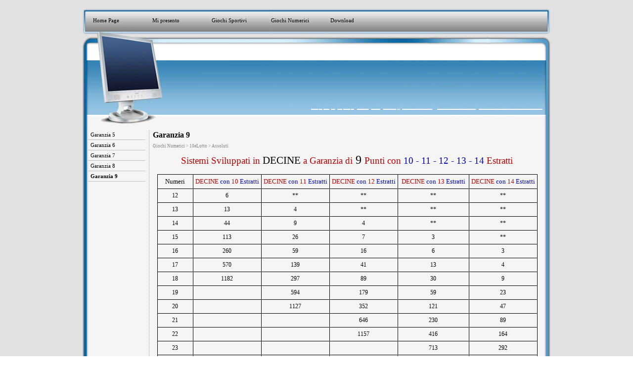

--- FILE ---
content_type: text/html
request_url: http://www.sistemiridotti.com/garanzia_9.html
body_size: 3096
content:
<!DOCTYPE html PUBLIC "-//W3C//DTD XHTML 1.0 Strict//EN" "http://www.w3.org/TR/xhtml1/DTD/xhtml1-strict.dtd">
<html xmlns="http://www.w3.org/1999/xhtml" xml:lang="it" lang="it" dir="ltr">
<head>
	<title>Garanzia 9</title>

	<!-- Contents -->
	<meta http-equiv="Content-Type" content="text/html; charset=iso-8859-1" />
	<meta http-equiv="Content-Language" content="it" />
	<meta http-equiv="last-modified" content="07/02/2017 20.27.35" />
	<meta http-equiv="Content-Type-Script" content="text/javascript" />
	<meta name="description" content="matrici per giochi a pronostico" />
	<meta name="keywords" content="ridotti totocalcio totogol scommesse lotto 10elotto winforlife" />
	<!-- imCustomHead -->
	<meta http-equiv="Expires" content="0" />
	<meta name="Resource-Type" content="document" />
	<meta name="Distribution" content="global" />
	<meta name="Robots" content="index, follow" />
	<meta name="Revisit-After" content="21 days" />
	<meta name="Rating" content="general" />
	<!-- Others -->
	<meta name="Author" content="A.S." />
	<meta name="Generator" content="Incomedia WebSite X5 Evolution 8.0.11 - www.websitex5.com" />
	<meta http-equiv="ImageToolbar" content="False" />
	<meta name="MSSmartTagsPreventParsing" content="True" />
	
	<!-- Parent -->
	<link rel="sitemap" href="imsitemap.html" title="Mappa generale del sito" />
	<!-- Res -->
	<script type="text/javascript" src="res/x5engine.js"></script>
	<link rel="stylesheet" type="text/css" href="res/styles.css" media="screen, print" />
	<link rel="stylesheet" type="text/css" href="res/template.css" media="screen" />
	<link rel="stylesheet" type="text/css" href="res/print.css" media="print" />
	<!--[if lt IE 7]><link rel="stylesheet" type="text/css" href="res/iebehavior.css" media="screen" /><![endif]-->
	<link rel="stylesheet" type="text/css" href="res/p063.css" media="screen, print" />
	<link rel="stylesheet" type="text/css" href="res/handheld.css" media="handheld" />
	<link rel="alternate stylesheet" title="Alto contrasto - Accessibilita" type="text/css" href="res/accessibility.css" media="screen" />

</head>
<body>
<div id="imSite">
<div id="imMenuMain">

<!-- Menu START -->
<a name="imGoToMenu"></a><p class="imInvisible">Menu principale:</p>
<div id="imMnMn">
<ul>
	<li><a href="index.html" title="">Home Page</a></li>
	<li><a href="mi_presento.html" title="">Mi presento</a></li>
	<li><a >Giochi Sportivi</a>
<ul>
	<li><a ><span class="imMnLv">Vecchio Totogol</span></a>
<ul>
	<li><a href="3_partite_assoluto_1_vincita.html" title="">3 Partite Assoluto 1 Vincita</a></li>
	<li><a href="4_partite_assoluto_1_vincita.html" title="">4 Partite Assoluto 1 Vincita</a></li>
	<li><a href="5_partite_assoluto_1_vincita.html" title="">5 Partite Assoluto 1 Vincita</a></li>
	<li><a href="6_partite_assoluto_1_vincita.html" title="">6 Partite Assoluto 1 Vincita</a></li>
	<li><a href="7_partite_assoluto_1_vincita.html" title="">7 Partite Assoluto 1 Vincita</a></li>
	<li><a href="8_partite_assoluto_1_vincita.html" title="">8 Partite Assoluto 1 Vincita</a></li>
	<li><a href="9_partite_assoluto_1_vincita.html" title="">9 Partite Assoluto 1 Vincita</a></li>
	<li><a href="10_partite_assoluto_1_vincita.html" title="">10 Partite Assoluto 1 Vincita</a></li>
	<li><a href="11_partite_assoluto_1_vincita.html" title="">11 Partite Assoluto 1 Vincita</a></li>
	<li><a href="12_partite_assoluto_1_vincita.html" title="">12 Partite Assoluto 1 Vincita</a></li>
	<li><a href="13_partite_assoluto_1_vincita.html" title="">13 Partite Assoluto 1 Vincita</a></li>
	<li><a href="14_partite_assoluto_1_vincita.html" title="">14 Partite Assoluto 1 Vincita</a></li>
</ul>
</li>
	<li><a ><span class="imMnLv">Totocalcio</span></a>
<ul>
	<li><a ><span class="imMnLv">Ridotti 1 (n-1)</span></a>
<ul>
	<li><a href="assoluti_garanzia_1_n-1.html" title="">Assoluti Garanzia 1 (n-1)</a></li>
	<li><a href="correzione_di_errori_04_garanzia_1_n-1.html" title="">Correzione di Errori 0/4 Garanzia 1 (n-1)</a></li>
	<li><a href="correzione_di_errori_05_garanzia_1_n-1.html" title="">Correzione di Errori 0/5 Garanzia 1 (n-1)</a></li>
	<li><a href="correzione_di_errori_06_garanzia_1_n-1.html" title="">Correzione di Errori 0/6 Garanzia 1 (n-1)</a></li>
	<li><a href="correzione_di_errori_07_garanzia_1_n-1.html" title="">Correzione di Errori 0/7 Garanzia 1 (n-1)</a></li>
	<li><a href="correzione_di_errori_36_garanzia_1_n-1.html" title="">Correzione di Errori 3/6 Garanzia 1 (n-1)</a></li>
	<li><a href="correzione_di_errori_47_garanzia_1_n-1.html" title="">Correzione di Errori 4/7 Garanzia 1 (n-1)</a></li>
	<li><a href="correzione_di_errori_58_garanzia_1_n-1.html" title="">Correzione di Errori 5/8 Garanzia 1 (n-1)</a></li>
	<li><a href="correzione_di_errori_69_garanzia_1_n-1.html" title="">Correzione di Errori 6/9 Garanzia 1 (n-1)</a></li>
</ul>
</li>
	<li><a ><span class="imMnLv">Ridotti 2  (n-1)</span></a>
<ul>
	<li><a href="assoluti_garanzia_2_n-1.html" title="">Assoluti Garanzia 2 (n-1)</a></li>
	<li><a href="correzione_di_errori_04_garanzia_2_n-1.html" title="">Correzione di Errori 0/4 Garanzia 2 (n-1)</a></li>
	<li><a href="correzione_di_errori_05_garanzia_2_n-1.html" title="">Correzione di Errori 0/5 Garanzia 2 (n-1)</a></li>
	<li><a href="correzione_di_errori_06_garanzia_2_n-1.html" title="">Correzione di Errori 0/6 Garanzia 2 (n-1)</a></li>
	<li><a href="correzione_di_errori_07_garanzia_2_n-1.html" title="">Correzione di Errori 0/7 Garanzia 2 (n-1)</a></li>
	<li><a href="correzione_di_errori_36_garanzia_2_n-1.html" title="">Correzione di Errori 3/6 Garanzia 2 (n-1)</a></li>
	<li><a href="correzione_di_errori_47_garanzia_2_n-1.html" title="">Correzione di Errori 4/7 Garanzia 2 (n-1)</a></li>
	<li><a href="correzione_di_errori_58_garanzia_2_n-1.html" title="">Correzione di Errori 5/8 Garanzia 2 (n-1)</a></li>
	<li><a href="correzione_di_errori_69_garanzia_2_n-1.html" title="">Correzione di Errori 6/9 Garanzia 2 (n-1)</a></li>
</ul>
</li>
	<li><a ><span class="imMnLv">Ridotti 3 (n-1)</span></a>
<ul>
	<li><a href="assoluti_garanzia_3_n-1.html" title="">Assoluti Garanzia 3 (n-1)</a></li>
</ul>
</li>
	<li><a ><span class="imMnLv">Biridotti</span></a>
<ul>
	<li><a href="assoluti__garanzia_1n-2.html" title="">Assoluti  Garanzia 1(n-2)</a></li>
	<li><a href="assoluti__garanzia_2n-2.html" title="">Assoluti  Garanzia 2(n-2)</a></li>
	<li><a href="assoluti__garanzia_3n-2.html" title="">Assoluti  Garanzia 3(n-2)</a></li>
</ul>
</li>
	<li><a ><span class="imMnLv">Triridotti</span></a>
<ul>
	<li><a href="assoluti__garanzia_1n-3.html" title="">Assoluti  Garanzia 1(n-3)</a></li>
	<li><a href="assoluti__garanzia_2n-3.html" title="">Assoluti  Garanzia 2(n-3)</a></li>
	<li><a href="assoluti__garanzia_3n-3.html" title="">Assoluti  Garanzia 3(n-3)</a></li>
</ul>
</li>
	<li><a ><span class="imMnLv">Quadriridotti</span></a>
<ul>
	<li><a href="assoluti_garanzia_1n-4.html" title="">Assoluti Garanzia 1(n-4)</a></li>
</ul>
</li>
</ul>
</li>
	<li><a ><span class="imMnLv">Scommesse</span></a>
<ul>
	<li><a ><span class="imMnLv">indice sistemi</span></a>
<ul>
	<li><a href="terne.html" title="">Terne</a></li>
	<li><a href="quaterne.html" title="">Quaterne</a></li>
	<li><a href="cinquine.html" title="">Cinquine</a></li>
	<li><a href="sestine.html" title="">Sestine</a></li>
	<li><a href="settine.html" title="">Settine</a></li>
	<li><a href="ottine.html" title="">Ottine</a></li>
	<li><a href="novine.html" title="">Novine</a></li>
	<li><a href="decine.html" title="">Decine</a></li>
</ul>
</li>
</ul>
</li>
</ul>
</li>
	<li><a >Giochi Numerici</a>
<ul>
	<li><a ><span class="imMnLv">WinforLife</span></a>
<ul>
	<li><a ><span class="imMnLv">Assoluti</span></a>
<ul>
	<li><a href="garanzia_7-3.html" title="">Garanzia 7</a></li>
	<li><a href="garanzia_8-3.html" title="">Garanzia 8</a></li>
	<li><a href="garanzia_9-3.html" title="">Garanzia 9</a></li>
</ul>
</li>
	<li><a ><span class="imMnLv">Fisse 1</span></a>
<ul>
	<li><a href="garanzia_7-4.html" title="">Garanzia 7</a></li>
	<li><a href="garanzia_8-4.html" title="">Garanzia 8</a></li>
	<li><a href="garanzia_9-4.html" title="">Garanzia 9</a></li>
</ul>
</li>
	<li><a ><span class="imMnLv">Fisse 2</span></a>
<ul>
	<li><a href="garanzia_7-5.html" title="">Garanzia 7</a></li>
	<li><a href="garanzia_8-5.html" title="">Garanzia 8</a></li>
	<li><a href="garanzia_9-5.html" title="">Garanzia 9</a></li>
</ul>
</li>
	<li><a ><span class="imMnLv">Fisse 3</span></a>
<ul>
	<li><a href="garanzia_7-6.html" title="">Garanzia 7</a></li>
	<li><a href="garanzia_8-6.html" title="">Garanzia 8</a></li>
	<li><a href="garanzia_9-6.html" title="">Garanzia 9</a></li>
</ul>
</li>
</ul>
</li>
	<li><a ><span class="imMnLv">Lotto</span></a>
	<li><a ><span class="imMnLv">10eLotto</span></a>
<ul>
	<li><a ><span class="imMnLv">Assoluti</span></a>
<ul>
	<li><a href="garanzia_5.html" title="">Garanzia 5</a></li>
	<li><a href="garanzia_6.html" title="">Garanzia 6</a></li>
	<li><a href="garanzia_7.html" title="">Garanzia 7</a></li>
	<li><a href="garanzia_8.html" title="">Garanzia 8</a></li>
	<li><a href="garanzia_9.html" title="">Garanzia 9</a></li>
</ul>
</li>
	<li><a ><span class="imMnLv">Fisse 1</span></a>
<ul>
	<li><a href="garanzia_5-1.html" title="">Garanzia 5</a></li>
	<li><a href="garanzia_6-1.html" title="">Garanzia 6</a></li>
	<li><a href="garanzia_7-1.html" title="">Garanzia 7</a></li>
	<li><a href="garanzia_8-1.html" title="">Garanzia 8</a></li>
	<li><a href="garanzia_9-1.html" title="">Garanzia 9</a></li>
</ul>
</li>
	<li><a ><span class="imMnLv">Fisse 2</span></a>
<ul>
	<li><a href="_garanzia_5.html" title=""> Garanzia 5</a></li>
	<li><a href="garanzia_6-2.html" title="">Garanzia 6</a></li>
	<li><a href="garanzia_7-2.html" title="">Garanzia 7</a></li>
	<li><a href="garanzia_8-2.html" title="">Garanzia 8</a></li>
	<li><a href="garanzia_9-2.html" title="">Garanzia 9</a></li>
</ul>
</li>
</ul>
</li>
	<li><a ><span class="imMnLv">SuperEnalotto</span></a>
<ul>
	<li><a href="6-5-6.html" title="">6-5-6</a></li>
	<li><a href="6-4-6.html" title="">6-4-6</a></li>
	<li><a href="6-3-6.html" title="">6-3-6</a></li>
	<li><a href="6-5-5.html" title="">6-5-5</a></li>
	<li><a href="6-4-4.html" title="">6-4-4</a></li>
	<li><a href="6-3-3.html" title="">6-3-3</a></li>
	<li><a href="5-4-5.html" title="">5-4-5</a></li>
	<li><a href="5-3-5.html" title="">5-3-5</a></li>
	<li><a href="5-4-4.html" title="">5-4-4</a></li>
	<li><a href="5-3-3.html" title="">5-3-3</a></li>
	<li><a href="4-3-4.html" title="">4-3-4</a></li>
	<li><a href="4-3-3.html" title="">4-3-3</a></li>
	<li><a href="3-2-2.html" title="">3-2-2</a></li>
</ul>
</li>
</ul>
</li>
	<li><a href="download.html" title="">Download</a></li>
</ul>
</div>
<!-- Menu END -->

	</div>
<div id="imHeader">
	<h1>sistemiridotti</h1>
</div>
<div class="imInvisible">
<hr />
<a href="#imGoToCont" title="Salta il menu di navigazione">Vai ai contenuti</a>
</div>
<div id="imBody">
<hr class="imInvisible" />
<a name="imGoToCont"></a>
	<div id="imContent">
<div id="imPageSub">

<!-- Page START -->
<h2>Garanzia 9</h2>
<p id="imPathTitle">Giochi Numerici > 10eLotto > Assoluti</p>
<div id="imPage">

<div id="imCel0_00">
<div id="imCel0_00_Cont">
	<div id="imObj0_00">
<p class="imAlign_center"><span class="ff2 fc3 fs14 ">Sistemi Sviluppati in </span><span class="ff2 fc0 fs16 ">DECINE </span><span class="ff2 fc3 fs14 ">a Garanzia di</span><span class="ff2 fc3 fs18 "> </span><span class="ff2 fc2 fs18 ">9</span><span class="ff2 fc0 fs18 "> </span><span class="ff2 fc3 fs14 ">Punti con</span><span class="ff2 fc4 fs14 "> </span><span class="ff2 fc5 fs14 ">10 - 11 - 12 - 13 - 14  </span><span class="ff2 fc3 fs14 "> Estratti</span><span class="ff1 fc0 fs10 ">
<br /></span></p>
	</div>
</div>
</div>

<div id="imCel4_01">
<div id="imCel4_01_Cont">
	<div id="imObj4_01">
<table border="0" width="768" cellspacing="0" cellpadding="0">
<tr><td width="72"></td><td width="138"></td><td width="138"></td><td width="138"></td><td width="144"></td><td width="138"></td></tr>
<tr height="21">
<td class="imTD cbct0 cbcl0" valign="top"><p class="imAlign_center"><span class="ff2 fc0 fs10 ">Numeri </span></p></td>
<td class="imTD cbct0 cbcl0" valign="top"><p class="imAlign_center"><span class="ff2 fc4 fs10 ">DECINE </span><span class="ff2 fc3 fs10 ">con</span><span class="ff2 fc4 fs10 "> 10 </span><span class="ff2 fc3 fs10 ">Estratti</span></p></td>
<td class="imTD cbct0 cbcl0" valign="top"><p class="imAlign_center"><span class="ff2 fc4 fs10 ">DECINE </span><span class="ff2 fc3 fs10 ">con </span><span class="ff2 fc4 fs10 ">11 </span><span class="ff2 fc3 fs10 ">Estratti</span></p></td>
<td class="imTD cbct0 cbcl0" valign="top"><p class="imAlign_center"><span class="ff2 fc4 fs10 ">DECINE </span><span class="ff2 fc3 fs10 ">con</span><span class="ff2 fc4 fs10 "> 12</span><span class="ff2 fc3 fs10 "> Estratti</span></p></td>
<td class="imTD cbct0 cbcl0" valign="top"><p class="imAlign_center"><span class="ff2 fc4 fs10 ">DECINE</span><span class="ff2 fc3 fs10 "> con</span><span class="ff2 fc4 fs10 "> 13</span><span class="ff2 fc3 fs10 "> Estratti</span></p></td>
<td class="imTD cbct0 cbcl0 cbcr0" valign="top"><p class="imAlign_center"><span class="ff2 fc4 fs10 ">DECINE</span><span class="ff2 fc3 fs10 "> con </span><span class="ff2 fc4 fs10 ">14</span><span class="ff2 fc3 fs10 "> Estratti</span></p></td>
</tr>
<tr height="21">
<td class="imTD cbct0 cbcl0" valign="top"><p class="imAlign_center"><span class="ff2 fc2 fs9 ">12</span></p></td>
<td class="imTD cbct0 cbcl0" valign="top"><p class="imAlign_center"><span class="ff2 fc2 fs9 ">6</span></p></td>
<td class="imTD cbct0 cbcl0" valign="top"><p class="imAlign_center"><span class="ff2 fc2 fs9 ">**</span></p></td>
<td class="imTD cbct0 cbcl0" valign="top"><p class="imAlign_center"><span class="ff2 fc2 fs9 ">**</span></p></td>
<td class="imTD cbct0 cbcl0" valign="top"><p class="imAlign_center"><span class="ff2 fc2 fs9 ">**</span></p></td>
<td class="imTD cbct0 cbcl0 cbcr0" valign="top"><p class="imAlign_center"><span class="ff2 fc2 fs9 ">**</span></p></td>
</tr>
<tr height="21">
<td class="imTD cbct0 cbcl0" valign="top"><p class="imAlign_center"><span class="ff2 fc2 fs9 ">13</span></p></td>
<td class="imTD cbct0 cbcl0" valign="top"><p class="imAlign_center"><span class="ff2 fc2 fs9 ">13</span></p></td>
<td class="imTD cbct0 cbcl0" valign="top"><p class="imAlign_center"><span class="ff2 fc2 fs9 ">4</span></p></td>
<td class="imTD cbct0 cbcl0" valign="top"><p class="imAlign_center"><span class="ff2 fc2 fs9 ">**</span></p></td>
<td class="imTD cbct0 cbcl0" valign="top"><p class="imAlign_center"><span class="ff2 fc2 fs9 ">**</span></p></td>
<td class="imTD cbct0 cbcl0 cbcr0" valign="top"><p class="imAlign_center"><span class="ff2 fc2 fs9 ">**</span></p></td>
</tr>
<tr height="21">
<td class="imTD cbct0 cbcl0" valign="top"><p class="imAlign_center"><span class="ff2 fc2 fs9 ">14</span></p></td>
<td class="imTD cbct0 cbcl0" valign="top"><p class="imAlign_center"><span class="ff2 fc2 fs9 ">44</span></p></td>
<td class="imTD cbct0 cbcl0" valign="top"><p class="imAlign_center"><span class="ff2 fc2 fs9 ">9</span></p></td>
<td class="imTD cbct0 cbcl0" valign="top"><p class="imAlign_center"><span class="ff2 fc2 fs9 ">4</span></p></td>
<td class="imTD cbct0 cbcl0" valign="top"><p class="imAlign_center"><span class="ff2 fc2 fs9 ">**</span></p></td>
<td class="imTD cbct0 cbcl0 cbcr0" valign="top"><p class="imAlign_center"><span class="ff2 fc2 fs9 ">**</span></p></td>
</tr>
<tr height="21">
<td class="imTD cbct0 cbcl0" valign="top"><p class="imAlign_center"><span class="ff2 fc2 fs9 ">15</span></p></td>
<td class="imTD cbct0 cbcl0" valign="top"><p class="imAlign_center"><span class="ff2 fc2 fs9 ">113</span></p></td>
<td class="imTD cbct0 cbcl0" valign="top"><p class="imAlign_center"><span class="ff2 fc2 fs9 ">26</span></p></td>
<td class="imTD cbct0 cbcl0" valign="top"><p class="imAlign_center"><span class="ff2 fc2 fs9 ">7</span></p></td>
<td class="imTD cbct0 cbcl0" valign="top"><p class="imAlign_center"><span class="ff2 fc2 fs9 ">3</span></p></td>
<td class="imTD cbct0 cbcl0 cbcr0" valign="top"><p class="imAlign_center"><span class="ff2 fc2 fs9 ">**</span></p></td>
</tr>
<tr height="21">
<td class="imTD cbct0 cbcl0" valign="top"><p class="imAlign_center"><span class="ff2 fc2 fs9 ">16</span></p></td>
<td class="imTD cbct0 cbcl0" valign="top"><p class="imAlign_center"><span class="ff2 fc2 fs9 ">260</span></p></td>
<td class="imTD cbct0 cbcl0" valign="top"><p class="imAlign_center"><span class="ff2 fc2 fs9 ">59</span></p></td>
<td class="imTD cbct0 cbcl0" valign="top"><p class="imAlign_center"><span class="ff2 fc2 fs9 ">16</span></p></td>
<td class="imTD cbct0 cbcl0" valign="top"><p class="imAlign_center"><span class="ff2 fc2 fs9 ">6</span></p></td>
<td class="imTD cbct0 cbcl0 cbcr0" valign="top"><p class="imAlign_center"><span class="ff2 fc2 fs9 ">3</span></p></td>
</tr>
<tr height="21">
<td class="imTD cbct0 cbcl0" valign="top"><p class="imAlign_center"><span class="ff2 fc2 fs9 ">17</span></p></td>
<td class="imTD cbct0 cbcl0" valign="top"><p class="imAlign_center"><span class="ff2 fc2 fs9 ">570</span></p></td>
<td class="imTD cbct0 cbcl0" valign="top"><p class="imAlign_center"><span class="ff2 fc2 fs9 ">139</span></p></td>
<td class="imTD cbct0 cbcl0" valign="top"><p class="imAlign_center"><span class="ff2 fc2 fs9 ">41</span></p></td>
<td class="imTD cbct0 cbcl0" valign="top"><p class="imAlign_center"><span class="ff2 fc2 fs9 ">13</span></p></td>
<td class="imTD cbct0 cbcl0 cbcr0" valign="top"><p class="imAlign_center"><span class="ff2 fc2 fs9 ">4</span></p></td>
</tr>
<tr height="21">
<td class="imTD cbct0 cbcl0" valign="top"><p class="imAlign_center"><span class="ff2 fc2 fs9 ">18</span></p></td>
<td class="imTD cbct0 cbcl0" valign="top"><p class="imAlign_center"><span class="ff2 fc2 fs9 ">1182</span></p></td>
<td class="imTD cbct0 cbcl0" valign="top"><p class="imAlign_center"><span class="ff2 fc2 fs9 ">297</span></p></td>
<td class="imTD cbct0 cbcl0" valign="top"><p class="imAlign_center"><span class="ff2 fc2 fs9 ">89</span></p></td>
<td class="imTD cbct0 cbcl0" valign="top"><p class="imAlign_center"><span class="ff2 fc2 fs9 ">30</span></p></td>
<td class="imTD cbct0 cbcl0 cbcr0" valign="top"><p class="imAlign_center"><span class="ff2 fc2 fs9 ">9</span></p></td>
</tr>
<tr height="21">
<td class="imTD cbct0 cbcl0" valign="top"><p class="imAlign_center"><span class="ff2 fc2 fs9 ">19</span></p></td>
<td class="imTD cbct0 cbcl0" valign="top">&nbsp;</td>
<td class="imTD cbct0 cbcl0" valign="top"><p class="imAlign_center"><span class="ff2 fc2 fs9 ">594</span></p></td>
<td class="imTD cbct0 cbcl0" valign="top"><p class="imAlign_center"><span class="ff2 fc2 fs9 ">179</span></p></td>
<td class="imTD cbct0 cbcl0" valign="top"><p class="imAlign_center"><span class="ff2 fc2 fs9 ">59</span></p></td>
<td class="imTD cbct0 cbcl0 cbcr0" valign="top"><p class="imAlign_center"><span class="ff2 fc2 fs9 ">23</span></p></td>
</tr>
<tr height="21">
<td class="imTD cbct0 cbcl0" valign="top"><p class="imAlign_center"><span class="ff2 fc2 fs9 ">20</span></p></td>
<td class="imTD cbct0 cbcl0" valign="top">&nbsp;</td>
<td class="imTD cbct0 cbcl0" valign="top"><p class="imAlign_center"><span class="ff2 fc2 fs9 ">1127</span></p></td>
<td class="imTD cbct0 cbcl0" valign="top"><p class="imAlign_center"><span class="ff2 fc2 fs9 ">352</span></p></td>
<td class="imTD cbct0 cbcl0" valign="top"><p class="imAlign_center"><span class="ff2 fc2 fs9 ">121</span></p></td>
<td class="imTD cbct0 cbcl0 cbcr0" valign="top"><p class="imAlign_center"><span class="ff2 fc2 fs9 ">47</span></p></td>
</tr>
<tr height="21">
<td class="imTD cbct0 cbcl0" valign="top"><p class="imAlign_center"><span class="ff2 fc2 fs9 ">21</span></p></td>
<td class="imTD cbct0 cbcl0" valign="top">&nbsp;</td>
<td class="imTD cbct0 cbcl0" valign="top">&nbsp;</td>
<td class="imTD cbct0 cbcl0" valign="top"><p class="imAlign_center"><span class="ff2 fc2 fs9 ">646</span></p></td>
<td class="imTD cbct0 cbcl0" valign="top"><p class="imAlign_center"><span class="ff2 fc2 fs9 ">230</span></p></td>
<td class="imTD cbct0 cbcl0 cbcr0" valign="top"><p class="imAlign_center"><span class="ff2 fc2 fs9 ">89</span></p></td>
</tr>
<tr height="21">
<td class="imTD cbct0 cbcl0" valign="top"><p class="imAlign_center"><span class="ff2 fc2 fs9 ">22</span></p></td>
<td class="imTD cbct0 cbcl0" valign="top">&nbsp;</td>
<td class="imTD cbct0 cbcl0" valign="top">&nbsp;</td>
<td class="imTD cbct0 cbcl0" valign="top"><p class="imAlign_center"><span class="ff2 fc2 fs9 ">1157</span></p></td>
<td class="imTD cbct0 cbcl0" valign="top"><p class="imAlign_center"><span class="ff2 fc2 fs9 ">416</span></p></td>
<td class="imTD cbct0 cbcl0 cbcr0" valign="top"><p class="imAlign_center"><span class="ff2 fc2 fs9 ">164</span></p></td>
</tr>
<tr height="21">
<td class="imTD cbct0 cbcl0" valign="top"><p class="imAlign_center"><span class="ff2 fc2 fs9 ">23</span></p></td>
<td class="imTD cbct0 cbcl0" valign="top">&nbsp;</td>
<td class="imTD cbct0 cbcl0" valign="top">&nbsp;</td>
<td class="imTD cbct0 cbcl0" valign="top">&nbsp;</td>
<td class="imTD cbct0 cbcl0" valign="top"><p class="imAlign_center"><span class="ff2 fc2 fs9 ">713</span></p></td>
<td class="imTD cbct0 cbcl0 cbcr0" valign="top"><p class="imAlign_center"><span class="ff2 fc2 fs9 ">292</span></p></td>
</tr>
<tr height="21">
<td class="imTD cbct0 cbcl0" valign="top"><p class="imAlign_center"><span class="ff2 fc2 fs9 ">24</span></p></td>
<td class="imTD cbct0 cbcl0" valign="top">&nbsp;</td>
<td class="imTD cbct0 cbcl0" valign="top">&nbsp;</td>
<td class="imTD cbct0 cbcl0" valign="top">&nbsp;</td>
<td class="imTD cbct0 cbcl0" valign="top"><p class="imAlign_center"><span class="ff2 fc2 fs9 ">1206</span></p></td>
<td class="imTD cbct0 cbcl0 cbcr0" valign="top"><p class="imAlign_center"><span class="ff2 fc2 fs9 ">495</span></p></td>
</tr>
<tr height="21">
<td class="imTD cbct0 cbcl0" valign="top"><p class="imAlign_center"><span class="ff2 fc2 fs9 ">25</span></p></td>
<td class="imTD cbct0 cbcl0" valign="top">&nbsp;</td>
<td class="imTD cbct0 cbcl0" valign="top">&nbsp;</td>
<td class="imTD cbct0 cbcl0" valign="top">&nbsp;</td>
<td class="imTD cbct0 cbcl0" valign="top">&nbsp;</td>
<td class="imTD cbct0 cbcl0 cbcr0" valign="top"><p class="imAlign_center"><span class="ff2 fc2 fs9 ">800</span></p></td>
</tr>
<tr height="21">
<td class="imTD cbct0 cbcl0" valign="top"><p class="imAlign_center"><span class="ff2 fc2 fs9 ">26</span></p></td>
<td class="imTD cbct0 cbcl0" valign="top">&nbsp;</td>
<td class="imTD cbct0 cbcl0" valign="top">&nbsp;</td>
<td class="imTD cbct0 cbcl0" valign="top">&nbsp;</td>
<td class="imTD cbct0 cbcl0" valign="top">&nbsp;</td>
<td class="imTD cbct0 cbcl0 cbcr0" valign="top">&nbsp;</td>
</tr>
<tr height="21">
<td class="imTD cbct0 cbcl0" valign="top"><p class="imAlign_center"><span class="ff2 fc2 fs9 ">27</span></p></td>
<td class="imTD cbct0 cbcl0" valign="top">&nbsp;</td>
<td class="imTD cbct0 cbcl0" valign="top">&nbsp;</td>
<td class="imTD cbct0 cbcl0" valign="top">&nbsp;</td>
<td class="imTD cbct0 cbcl0" valign="top">&nbsp;</td>
<td class="imTD cbct0 cbcl0 cbcr0" valign="top">&nbsp;</td>
</tr>
<tr height="21">
<td class="imTD cbct0 cbcl0" valign="top"><p class="imAlign_center"><span class="ff2 fc2 fs9 ">28</span></p></td>
<td class="imTD cbct0 cbcl0" valign="top">&nbsp;</td>
<td class="imTD cbct0 cbcl0" valign="top">&nbsp;</td>
<td class="imTD cbct0 cbcl0" valign="top">&nbsp;</td>
<td class="imTD cbct0 cbcl0" valign="top">&nbsp;</td>
<td class="imTD cbct0 cbcl0 cbcr0" valign="top">&nbsp;</td>
</tr>
<tr height="21">
<td class="imTD cbct0 cbcl0" valign="top"><p class="imAlign_center"><span class="ff2 fc2 fs9 ">29</span></p></td>
<td class="imTD cbct0 cbcl0" valign="top">&nbsp;</td>
<td class="imTD cbct0 cbcl0" valign="top">&nbsp;</td>
<td class="imTD cbct0 cbcl0" valign="top">&nbsp;</td>
<td class="imTD cbct0 cbcl0" valign="top">&nbsp;</td>
<td class="imTD cbct0 cbcl0 cbcr0" valign="top">&nbsp;</td>
</tr>
<tr height="21">
<td class="imTD cbct0 cbcl0" valign="top"><p class="imAlign_center"><span class="ff2 fc2 fs9 ">30</span></p></td>
<td class="imTD cbct0 cbcl0" valign="top">&nbsp;</td>
<td class="imTD cbct0 cbcl0" valign="top">&nbsp;</td>
<td class="imTD cbct0 cbcl0" valign="top">&nbsp;</td>
<td class="imTD cbct0 cbcl0" valign="top">&nbsp;</td>
<td class="imTD cbct0 cbcl0 cbcr0" valign="top">&nbsp;</td>
</tr>
<tr height="21">
<td class="imTD cbct0 cbcl0" valign="top"><p class="imAlign_center"><span class="ff2 fc2 fs9 ">31</span></p></td>
<td class="imTD cbct0 cbcl0" valign="top">&nbsp;</td>
<td class="imTD cbct0 cbcl0" valign="top">&nbsp;</td>
<td class="imTD cbct0 cbcl0" valign="top">&nbsp;</td>
<td class="imTD cbct0 cbcl0" valign="top">&nbsp;</td>
<td class="imTD cbct0 cbcl0 cbcr0" valign="top">&nbsp;</td>
</tr>
<tr height="21">
<td class="imTD cbct0 cbcb0 cbcl0" valign="top"><p class="imAlign_center"><span class="ff2 fc2 fs9 ">32</span></p></td>
<td class="imTD cbct0 cbcb0 cbcl0" valign="top">&nbsp;</td>
<td class="imTD cbct0 cbcb0 cbcl0" valign="top">&nbsp;</td>
<td class="imTD cbct0 cbcb0 cbcl0" valign="top">&nbsp;</td>
<td class="imTD cbct0 cbcb0 cbcl0" valign="top">&nbsp;</td>
<td class="imTD cbct0 cbcb0 cbcl0 cbcr0" valign="top">&nbsp;</td>
</tr>
</table>
	</div>
</div>
</div>

</div>
<!-- Page END -->
<p id="imFooterSiteMap"><a href="index.html" title="">Home Page</a> | <a href="mi_presento.html" title="">Mi presento</a> | <a href="3_partite_assoluto_1_vincita.html" title="">Giochi Sportivi</a> | <a href="garanzia_7-3.html" title="">Giochi Numerici</a> | <a href="download.html" title="">Download</a> | <a href="imsitemap.html" title="Mappa generale del sito">Mappa del sito</a></p>
</div>
<div id="imMenuSub">
<hr class="imHidden" />
<p class="imHidden">Menu di sezione:</p>
<ul>
<li><a href="garanzia_5.html" title="">Garanzia 5</a></li>
<li><a href="garanzia_6.html" title="">Garanzia 6</a></li>
<li><a href="garanzia_7.html" title="">Garanzia 7</a></li>
<li><a href="garanzia_8.html" title="">Garanzia 8</a></li>
<li class="imMenuSubCur">Garanzia 9 <span class="imHidden"> &larr;</span></li>
</ul>
</div>

	</div>
	<div id="imFooter">
	</div>
</div>
</div>
<div class="imInvisible">
<hr />
<a href="#imGoToCont" title="Rileggi i contenuti della pagina">Torna ai contenuti</a> | <a href="#imGoToMenu" title="Naviga ancora nella pagina">Torna al menu</a>
</div>


<div id="imShowBoxBG" style="display: none;" onclick="imShowBoxHide()"></div>
<div id="imShowBoxContainer" style="display: none;" onclick="imShowBoxHide()"><div id="imShowBox" style="height: 200px; width: 200px;"></div></div>
<div id="imBGSound"></div>
<div id="imToolTip"><script type="text/javascript">var imt = new IMTip;</script></div>
</body>
</html>


--- FILE ---
content_type: text/css
request_url: http://www.sistemiridotti.com/res/template.css
body_size: 722
content:
body {margin: 0; padding: 0; background-image: url('bg.jpg'); }
#imSite {width: 960px; margin: 15px auto; text-align: left; }
#imMenuMain {height: 48px; padding: 0px 0px 0 25px; background-image: url('menu.jpg'); background-repeat: no-repeat; background-position: left top; }
#imHeader {height: 194px; background-image: url('top.jpg'); background-repeat: no-repeat; background-position: left top; }
#imBody {background-image: url('content.jpg'); background-repeat: repeat-y; background-position: left top; }
#imContent {clear: left; padding: 5px 22px 0 0; margin-left: 18px}
#imFooter {clear: both; height: 70px; background-image: url('bottom.jpg'); background-repeat: no-repeat; background-position: left top; }



--- FILE ---
content_type: text/css
request_url: http://www.sistemiridotti.com/res/p063.css
body_size: 1816
content:
#imCel0_00 {position: absolute; top: 0px; left: 10px; height: 32px; width: 785px; }
#imObj0_00 .ff0 {font-family: Times New Roman; }
#imObj0_00 .ff1 {font-family: Tahoma; }
#imObj0_00 .ff2 {font-family: Tahoma; }
#imObj0_00 .fc1 {color: #FFFFFF; }
#imObj0_00 .fc2 {color: #000000; }
#imObj0_00 .fc3 {color: #C00000; }
#imObj0_00 .fc4 {color: #008000; }
#imObj0_00 .fc5 {color: #0000C0; }
#imObj0_00 .fs14 {font-size: 19px ; vertical-align: baseline; line-height: 22px ; }
#imObj0_00 .fs16 {font-size: 21px ; vertical-align: baseline; line-height: 24px ; }
#imObj0_00 .fs18 {font-size: 24px ; vertical-align: baseline; line-height: 27px ; }
#imObj0_00 .fs10 {font-size: 13px ; vertical-align: baseline; line-height: 16px ; }
#imObj0_00 {padding: 0px; }
#imCel0_00_Cont {text-align: center; height: 32px; overflow: hidden; }
#imCel4_01 {position: absolute; top: 42px; left: 10px; height: 622px; width: 785px; }
#imObj4_01 .ff0 {font-family: Times New Roman; }
#imObj4_01 .ff1 {font-family: Tahoma; }
#imObj4_01 .ff2 {font-family: Tahoma; }
#imObj4_01 .fc1 {color: #FFFFFF; }
#imObj4_01 .fc2 {color: #000000; }
#imObj4_01 .fc3 {color: #0000C0; }
#imObj4_01 .fc4 {color: #C00000; }
#imObj4_01 .fs10 {font-size: 13px ; vertical-align: baseline; line-height: 22px ; }
#imObj4_01 .fs9 {font-size: 12px ; vertical-align: baseline; line-height: 21px ; }
#imObj4_01 .cbct0 {border-top: 1px solid #000000}
#imObj4_01 .cbcl0 {border-left: 1px solid #000000}
#imObj4_01 .cbcr0 {border-right: 1px solid #000000}
#imObj4_01 .cbcb0 {border-bottom: 1px solid #000000}
#imObj4_01 table {border-collapse: collapse; }
#imObj4_01 {padding: 0px; }
#imCel4_01_Cont {text-align: center; height: 622px; overflow: hidden; }
#imCel4_01 table {margin: 0 auto; }
#imPage {position: relative; height: 674px; }

